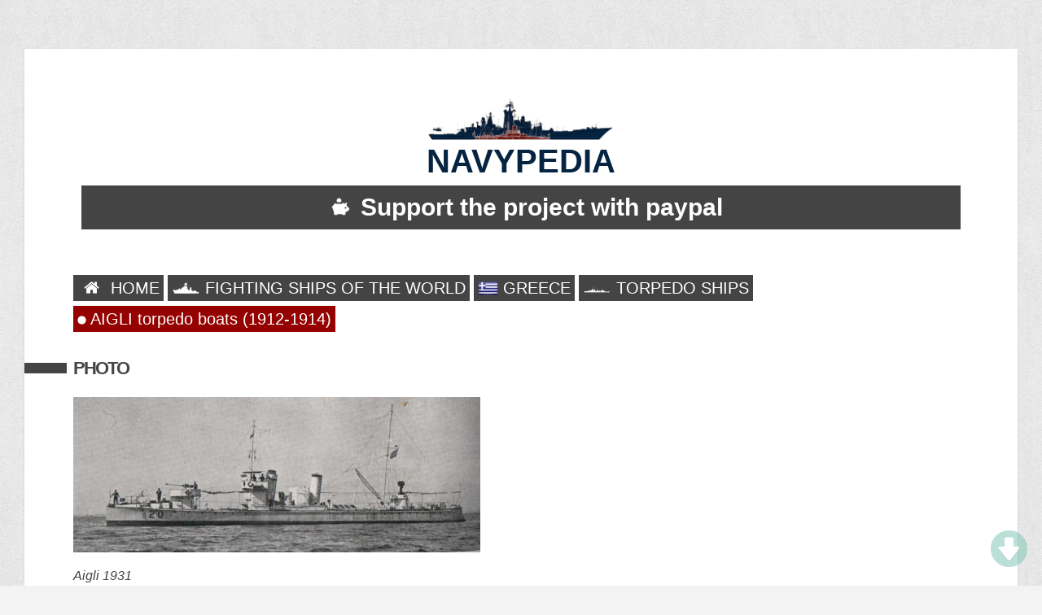

--- FILE ---
content_type: text/html; charset=UTF-8
request_url: https://navypedia.org/ships/greece/gr_dd_aigli.htm
body_size: 25046
content:
<!DOCTYPE HTML>
<html>
<head>
<meta http-equiv="Content-Type" content="text/html; charset=UTF-8" />
<title>
AIGLI torpedo boats (1912-1914)
</title>
<meta name="viewport" content="initial-scale=1.0,width=device-width" />
<link rel="stylesheet" href="/css/style.css" type="text/css" media="screen" />
<link rel="stylesheet" href="/css/print.css" type="text/css" media="print" />
<link rel="stylesheet" href="/css/imagelightbox.css" type="text/css" />
    <link rel="stylesheet" href="/css/skdslider.css" type="text/css" />
    <script src="/js/jquery-3.4.1.js"></script>
    <script src="/js/skdslider.min.js"></script>
<script async src="https://pagead2.googlesyndication.com/pagead/js/adsbygoogle.js"></script>
</head>
<body>



<div id="wrapper">

<h1 style="text-align:center;font-family:arial;font-weight:bold;font-size:40px;line-height:1;color:#052441"><img src="https://navypedia.org/images/ship.png" style="width:230px;"><br>NAVYPEDIA</h1>
    <a style="text-decoration: none" href="https://www.paypal.com/paypalme/igogin" target="_blank"><div class="blacks_new"><img src="https://navypedia.org/images/img/moneybox.png" style='width:50px'>Support the project with paypal</div></a>
						<!-- <div style="text-align:center;margin-top:4px;">

                                                        <a class="reds" href="https://navypedia.org/login">Login</a>
                                                                <a class="blacks" href="https://navypedia.org/register">Register</a>
                                                    						</div> -->

<br><br>

<!--BIO TITLE-->
<!--<h2 id="titleName" class="sectionHead">Menu</h2>-->

<!--BIO-->
<div id="bio">
	<div>

        
                            <div style='float:left;margin-right:5px;font-size:20px;line-height:1.4;margin-top:10px;'><a class="blacks2" href="/"><img src='https://navypedia.org/storage/images/menu/home_w.png' style='width:35px;'> HOME</a></div>
            
        
                            <div style='float:left;margin-right:5px;font-size:20px;line-height:1.4;margin-top:10px;'><a class="blacks2" href="https://navypedia.org/ships_index.htm"><img src='https://navypedia.org/storage/images/menu/ships_w.png' style='width:35px;'> FIGHTING SHIPS OF THE WORLD</a></div>
            
        
                            <div style='float:left;margin-right:5px;font-size:20px;line-height:1.4;margin-top:10px;'><a class="blacks2" href="/ships/greece/gr_index.htm"><img src='https://navypedia.org/storage/images/flags/Greece.png' style='width:25px;position:relative;top:6px;margin-top:-15px;'> GREECE</a></div>
            
        
                            <div style='float:left;margin-right:5px;font-size:20px;line-height:1.4;margin-top:10px;'><a class="blacks2" href="https://navypedia.org"><img src='https://navypedia.org/storage/images/types/torpedo_w.png' style='width:35px;'> TORPEDO SHIPS</a></div>
            
        
                            <div style='float:left;margin-right:5px;font-size:20px;line-height:1.4;margin-top:10px;'><a class="reds2" href="https://navypedia.org/ships/greece/gr_dd_aigli.htm"><img src='https://navypedia.org/storage/images/menu/dot.png' style='width:11px;'> AIGLI torpedo boats (1912-1914)</a></div>
            
            </div>


<br><br>

<p style="text-align:left;">


                                                        <h2 id="titleName" class="sectionHead" style="font-size:22px;">Photo</h2><br>
                                                                        <img src="https://navypedia.org/storage/images/ships/greece/gr_dd_5.jpg" class="css-adaptive"><br><i><i>Aigli </i>1931</i><br><br>
                

                                                                                                                                                                                                

    
            <h2 id='titleName' class='sectionHead' style='font-size:22px;'>Ships</h2><br><table class='cwdtable' cellspacing='0' style="border:1px solid #E3E3E3;">
                                                                                <tr><th>Name</th>
                                                                                                        <th>No</th>
                                                                        <th>Yard No</th>
                                                                        <th>Builder</th>
                                                                        <th>Laid down</th>
                                                                        <th>Launched</th>
                                                                        <th>Comp</th>
                                                                        <th>Fate</th>
                                                                                                                                        <tr><td style='vertical-align:top;width:200px;'>Αιγλη [Aigli]</td>
                                                                                <td style='vertical-align:top;'> </td>
                                                                        <td style='vertical-align:top;'> </td>
                                                                        <td style='vertical-align:top;'>Vulcan, Stettin, Germany</td>
                                                                        <td style='vertical-align:top;'>1912</td>
                                                                        <td style='vertical-align:top;'>1912</td>
                                                                        <td style='vertical-align:top;'>1912</td>
                                                                        <td style='vertical-align:top;'>captured by France 12.1916 (Aigli), returned 12.1918, sunk 24.4.1941</td>
                                                                <tr><td style='vertical-align:top;width:200px;'>Αλκυονη [Alkyoni]</td>
                                                                                <td style='vertical-align:top;'> </td>
                                                                        <td style='vertical-align:top;'> </td>
                                                                        <td style='vertical-align:top;'>Vulcan, Stettin, Germany</td>
                                                                        <td style='vertical-align:top;'>1912</td>
                                                                        <td style='vertical-align:top;'>1912</td>
                                                                        <td style='vertical-align:top;'>1914</td>
                                                                        <td style='vertical-align:top;'>captured by France 12.1916 (Alkyoni), returned 12.1918, sunk 23.4.1941</td>
                                                                <tr><td style='vertical-align:top;width:200px;'>Αρεθουσα [Arethousa]</td>
                                                                                <td style='vertical-align:top;'> </td>
                                                                        <td style='vertical-align:top;'> </td>
                                                                        <td style='vertical-align:top;'>Vulcan, Stettin, Germany</td>
                                                                        <td style='vertical-align:top;'>1912</td>
                                                                        <td style='vertical-align:top;'>1912</td>
                                                                        <td style='vertical-align:top;'>1913</td>
                                                                        <td style='vertical-align:top;'>captured by France 12.1916 (Arethousa), returned 12.1918, scuttled 24.4.1941</td>
                                                                <tr><td style='vertical-align:top;width:200px;'>Δωρισ [Doris]</td>
                                                                                <td style='vertical-align:top;'> </td>
                                                                        <td style='vertical-align:top;'> </td>
                                                                        <td style='vertical-align:top;'>Vulcan, Stettin, Germany</td>
                                                                        <td style='vertical-align:top;'>1912</td>
                                                                        <td style='vertical-align:top;'>1912</td>
                                                                        <td style='vertical-align:top;'>1913</td>
                                                                        <td style='vertical-align:top;'>captured by France 12.1916 (Doris), returned 12.1918, scuttled 23.4.1941</td>
                                                                <tr><td style='vertical-align:top;width:200px;'>Δάφνη [Dafni]</td>
                                                                                <td style='vertical-align:top;'> </td>
                                                                        <td style='vertical-align:top;'> </td>
                                                                        <td style='vertical-align:top;'>Vulcan, Stettin, Germany</td>
                                                                        <td style='vertical-align:top;'>1912</td>
                                                                        <td style='vertical-align:top;'>1912</td>
                                                                        <td style='vertical-align:top;'>1913</td>
                                                                        <td style='vertical-align:top;'>captured by France 12.1916 (Dafni), returned 12.1918, stricken 1926</td>
                                                                <tr><td style='vertical-align:top;width:200px;'>Θέτις [Thetis]</td>
                                                                                <td style='vertical-align:top;'> </td>
                                                                        <td style='vertical-align:top;'> </td>
                                                                        <td style='vertical-align:top;'>Vulcan, Stettin, Germany</td>
                                                                        <td style='vertical-align:top;'>1912</td>
                                                                        <td style='vertical-align:top;'>1912</td>
                                                                        <td style='vertical-align:top;'>1913</td>
                                                                        <td style='vertical-align:top;'>captured by France 12.1916 (Thetis), returned 12.1918, stricken 1926</td>
                                    </table><br><br>
    

                                                                                                                                                                                                                                                                

                                                                                                                                                                                                                                                                                                                                                                                                                                                                                                                                                                                                                                                                                                                                                                                                                                                                                                                                                                                                                                                                                                                                                                                                                                                                                                                        <h2 id="titleName" class="sectionHead" style="font-size:22px;">Technical data</h2><br>
            <table cellspacing="0" style="width:100%;border:1px solid #A3CCFB;" class="blue">
                                                                                                                                                                                                                                                                                
                                                
                </tr><tr><th style='vertical-align:top;'>Displacement normal, t</th><td style='vertical-align:top;'><p style="margin-top: 0; margin-bottom: 0">120</td>
                                                            
                                                                                                                
                                                
                </tr><tr><th style='vertical-align:top;'>Displacement full, t</th><td style='vertical-align:top;'><p style="margin-top: 0; margin-bottom: 0">125</td>
                                                            
                                                                                                                
                                                
                </tr><tr><th style='vertical-align:top;'>Length, m</th><td style='vertical-align:top;'><p style="margin-top: 0; margin-bottom: 0">45.0</td>
                                                            
                                                                                                                
                                                
                </tr><tr><th style='vertical-align:top;'>Breadth, m</th><td style='vertical-align:top;'><p style="margin-top: 0; margin-bottom: 0">5.00</td>
                                                            
                                                                                                                
                                                
                </tr><tr><th style='vertical-align:top;'>Draught, m</th><td style='vertical-align:top;'><p style="margin-top: 0; margin-bottom: 0">1.20</td>
                                                            
                                                                                                                
                                                
                </tr><tr><th style='vertical-align:top;'>No of shafts</th><td style='vertical-align:top;'><p style="margin-top: 0; margin-bottom: 0">1</td>
                                                            
                                                                                                                
                                                
                </tr><tr><th style='vertical-align:top;'>Machinery</th><td style='vertical-align:top;'><p style="margin-top: 0; margin-bottom: 0">1 VTE, 2 Marine boilers</td>
                                                            
                                                                                                                
                                                
                </tr><tr><th style='vertical-align:top;'>Power, h. p.</th><td style='vertical-align:top;'><p style="margin-top: 0; margin-bottom: 0">2400</td>
                                                            
                                                                                                                
                                                
                </tr><tr><th style='vertical-align:top;'>Max speed, kts</th><td style='vertical-align:top;'><p style="margin-top: 0; margin-bottom: 0">24</td>
                                                            
                                                                                                                
                                                
                </tr><tr><th style='vertical-align:top;'>Fuel, t</th><td style='vertical-align:top;'><p style="margin-top: 0; margin-bottom: 0">coal 25</td>
                                                            
                                                                                                                
                                                
                </tr><tr><th style='vertical-align:top;'>Endurance, nm(kts)</th><td style='vertical-align:top;'> </td>
                                                            
                                                                                                                
                                                
                </tr><tr><th style='vertical-align:top;'>Armament</th><td style='vertical-align:top;'><p style="margin-top: 0; margin-bottom: 0">2 x 1 - 57/45 Mk 3.7, 3 x 1 - 450 TT</td>
                                                            
                                                                                                                
                                                
                </tr><tr><th style='vertical-align:top;'>Complement</th><td style='vertical-align:top;'><p style="margin-top: 0; margin-bottom: 0">20</td>
                                                            
                                                                                
            </table><br><br>
        



                                                                                                                                                                                                                                                                                                                                                                                                                                                                                                                                                                                                                                                                                                                                                        



                                                                                                        <h2 id="titleName" class="sectionHead" style="font-size:22px;">Standard scale images</h2><br>
            <div style="float:left;margin-bottom:20px;">

                                                            <div style="float:left;margin:10px;">
                            <img src="https://navypedia.org/storage/images/ships/greece/gr_dd_12.jpg" alt="<i>Aigli </i>1937" />
                            <br><i><i>Aigli </i>1937</i>
                        </div>
                                                                                    </div><br><br>
        




                                                                                                        <h2 id="titleName" class="sectionHead" style="font-size:22px;">Graphics</h2><br>
            <div style="float:left;margin-bottom:20px;">

                                                                                                <div style="width:30%;margin:10px;float:left;">
                            <a href="https://navypedia.org/storage/images/ships/greece/gr_dd_5.jpg" data-imagelightbox="f">
                                <img src="https://navypedia.org/storage/images/ships/greece/gr_dd_5.jpg" class="css-adaptive" alt="<i>Aigli </i>1931" />
                            </a>
                            <br><i><i>Aigli </i>1931</i>
                        </div>
                                                </div><br><br>
        

                                                                                                                                                                                                                                                                                                                                                                                                                                                                                                                                                                                                                                                                                                                                                                                                                                            
                                                                                                                                                                                                                                                                                                                                                                                                                                                                                                                                                                                                                                                                                                                                                                                                                                                                                                                                                                                                                                                                                            <h2 id="titleName" class="sectionHead" style="font-size:22px;">Project history</h2><p>Small torpedo boats. To WWII beginning they completely became outdated and reached no more than 17-19kts. They also were used as training and patrol ships.</p>
                                                                                                                        <h2 id="titleName" class="sectionHead" style="font-size:22px;">Modernizations</h2><p>1926, all survived: - 1 x 1 - 450 TT<br><br>1930-1931, all survived: - 2 x 1 - 57/45; + 1 x 1 - 37/83 SK C/30</p>
                                                                                                                        <h2 id="titleName" class="sectionHead" style="font-size:22px;">Naval service</h2><p>Since December, 1916 till the end of the First World War all served under French flag.&nbsp;<i>Alkyoni</i> and <i>Aigli</i> were sunk by German aircraft at Piraeus 23.4.1941 and 24.4.1941 respectively. <i>Doris</i> was damaged by German aircraft 22.4.1941 and scuttled by crew next day at Rafiti. <i>Arethoussa</i> was scuttled by crew 24.4.1941.</p>
                                                                                        

                    </p>

</div>


<div class="clear"></div>
</div><!--end wrapper-->

<div id="srapper" style="margin-bottom:20px;">
<!-- big upper banner -->
<ins class="adsbygoogle"
     style="display:inline-block;width:100%;height:90px"
     data-ad-client="ca-pub-2806390211315959"
     data-ad-slot="9770897940"></ins>
<script>
     (adsbygoogle = window.adsbygoogle || []).push({});
</script>
</div>




<!--COPYRIGHT-->
<div id="copyright">&copy; 2007-2026 - navypedia.org<br><a href="https://navypedia.org/privacy.html"  target="_blank">Privacy terms</a></div>

<!--SCRIPTS-->
<script src="/js/imagelightbox.js"></script>
<script src="/js/imagelightboxCode.js"></script>

<script>
$(function(){
 if ($(window).scrollTop()>="250") $("#ToTop").fadeIn("slow")
 $(window).scroll(function(){
  if ($(window).scrollTop()<="250") $("#ToTop").fadeOut("slow")
   else $("#ToTop").fadeIn("slow")
 });

 if ($(window).scrollTop()<=$(document).height()-"999") $("#OnBottom").fadeIn("slow")
 $(window).scroll(function(){
  if ($(window).scrollTop()>=$(document).height()-"999") $("#OnBottom").fadeOut("slow")
   else $("#OnBottom").fadeIn("slow")
 });

 $("#ToTop").click(function(){$("html,body").animate({scrollTop:0},"slow")})
 $("#OnBottom").click(function(){$("html,body").animate({scrollTop:$(document).height()},"slow")})
});
</script>

<div class="go-up" title="Вверх" id='ToTop' style='font-size:22px;'><img src="/images/img/up_arrow.png" style="width:45px;"></div>
<div class="go-down" title="Вниз" id='OnBottom' style='font-size:22px;'><img src="/images/img/down_arrow.png" style="width:45px;"></div>
</body>
</html>


--- FILE ---
content_type: text/html; charset=utf-8
request_url: https://www.google.com/recaptcha/api2/aframe
body_size: 267
content:
<!DOCTYPE HTML><html><head><meta http-equiv="content-type" content="text/html; charset=UTF-8"></head><body><script nonce="rTUoGouc1kCWoY0QwLLJjw">/** Anti-fraud and anti-abuse applications only. See google.com/recaptcha */ try{var clients={'sodar':'https://pagead2.googlesyndication.com/pagead/sodar?'};window.addEventListener("message",function(a){try{if(a.source===window.parent){var b=JSON.parse(a.data);var c=clients[b['id']];if(c){var d=document.createElement('img');d.src=c+b['params']+'&rc='+(localStorage.getItem("rc::a")?sessionStorage.getItem("rc::b"):"");window.document.body.appendChild(d);sessionStorage.setItem("rc::e",parseInt(sessionStorage.getItem("rc::e")||0)+1);localStorage.setItem("rc::h",'1768989421620');}}}catch(b){}});window.parent.postMessage("_grecaptcha_ready", "*");}catch(b){}</script></body></html>

--- FILE ---
content_type: text/css
request_url: https://navypedia.org/css/print.css
body_size: 1989
content:
* {margin: 0; padding: 0;}
body {font-family: sans-serif; line-height: 1.2em; background: #fafafa; color: #444;}
#wrapper {margin: 0px; padding: 0px; background: #fff; box-shadow:none;}
ul {margin: 0 0 0 15px; position: relative;}
li {margin: 0 0 5px 0; position: relative; font-size: 13px;}
p {text-align: justify; font-size: 13px;}
.clear {clear: both;}
a {color: #444; text-decoration: none;}

#sticker {display: none;}

h1,h2,h3,h4,h5,h6 {margin-bottom: 0px; font-weight: normal;}

h3 {font-weight: bold;}


#bio #avatar {float: left; margin: 0 20px 40px 0;}
#bio h1 {font-size: 22px;}
#bio h2 {font-size: 18px;}
#bio h3 {font-size: 14px;}
#bio p {clear: left; margin:20px 0 10px; padding: 0; background: none; border: none;}
#bio #pdfDownload {display: none;}

#socialIcons {display: none;}

h2.sectionHead {margin: 30px 0 15px; clear: both; font:bold 22px serif;}

/*---------------------------*/
/*---GENERAL LAYOUT STUFF---*/
/*-------------------------*/

ul#jobs,
ul#schools,
ul#recommends,
ul#seenOn {margin: 0; list-style: none;}

ul#jobs li,
ul#schools li,
ul#recommends li {margin: 0 0 20px 0; clear: both;}

ul#jobs li .details,
ul#schools li .details,
ul#recommends li .details {float: left; width: 40%}
ul#jobs li p,
ul#schools li > p,
ul#recommends li > p {float: right; width: 57%; margin-bottom: 25px;}


ul#seenOn li {display: inline;}
ul#seenOn li img {padding: 3px; border: 1px solid #eee; margin-right: 2px; width: auto; height:20px;}

ul#skills {margin: 0; width: 100%; overflow: hidden;}
ul#skills li {
	right: 100%;
	background-color: #507EA1;
    color: #FFFFFF;
    font:bold 9px/20px sans-serif;
    letter-spacing: 1px;
    margin-bottom: 3px;
    padding:0;
    text-shadow: none;
    text-transform: uppercase;
}
ul#skills li del {display: none;}

#copyright {text-align: center; font:bold 10px sans-serif; text-transform: uppercase; color: #aaa; margin: 20px 0 60px; text-shadow: 1px 1px 1px #fff;}

h2#contact,
#contactform,
#messageSent {display: none;}